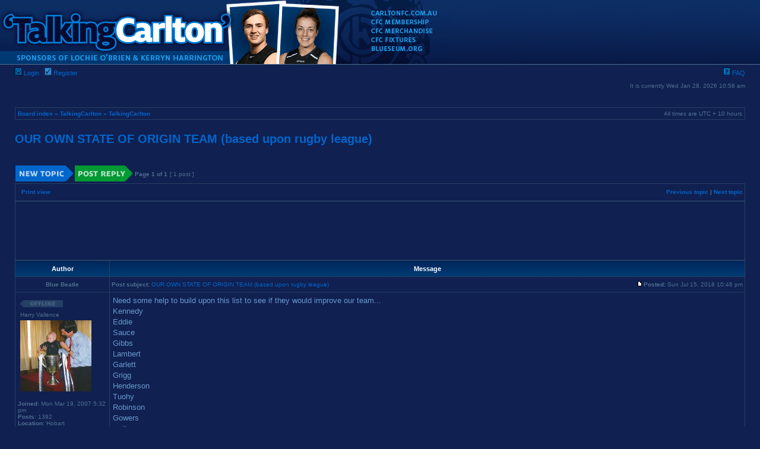

--- FILE ---
content_type: text/html; charset=UTF-8
request_url: http://www.talkingcarlton.com/phpBB3/viewtopic.php?f=2&t=36273&sid=16b1b565c9ac181198b61dac081fdc39
body_size: 18122
content:
<!DOCTYPE html PUBLIC "-//W3C//DTD XHTML 1.0 Transitional//EN" "http://www.w3.org/TR/xhtml1/DTD/xhtml1-transitional.dtd">
<html xmlns="http://www.w3.org/1999/xhtml" dir="ltr" lang="en-gb" xml:lang="en-gb">
<head>

<meta http-equiv="content-type" content="text/html; charset=UTF-8" />
<meta http-equiv="content-language" content="en-gb" />
<meta http-equiv="content-style-type" content="text/css" />
<meta http-equiv="imagetoolbar" content="no" />
<meta name="resource-type" content="document" />
<meta name="distribution" content="global" />
<meta name="keywords" content="" />
<meta name="description" content="" />

<title>TalkingCarlton &bull; View topic - OUR OWN STATE OF ORIGIN TEAM (based upon rugby league)</title>

<link rel="shortcut icon" href="favicon.ico">
<link rel="shortcut icon" href="favico.gif">

<link rel="stylesheet" href="./styles/TalkingCarlton-Home/theme/stylesheet.css" type="text/css" />

<script type="text/javascript">
// <![CDATA[

function popup(url, width, height, name)
{
	if (!name)
	{
		name = '_popup';
	}

	window.open(url.replace(/&amp;/g, '&'), name, 'height=' + height + ',resizable=yes,scrollbars=yes,width=' + width);
	return false;
}

function jumpto()
{
	var page = prompt('Enter the page number you wish to go to:', '1');
	var per_page = '';
	var base_url = '';

	if (page !== null && !isNaN(page) && page == Math.floor(page) && page > 0)
	{
		if (base_url.indexOf('?') == -1)
		{
			document.location.href = base_url + '?start=' + ((page - 1) * per_page);
		}
		else
		{
			document.location.href = base_url.replace(/&amp;/g, '&') + '&start=' + ((page - 1) * per_page);
		}
	}
}

/**
* Find a member
*/
function find_username(url)
{
	popup(url, 760, 570, '_usersearch');
	return false;
}

/**
* Mark/unmark checklist
* id = ID of parent container, name = name prefix, state = state [true/false]
*/
function marklist(id, name, state)
{
	var parent = document.getElementById(id);
	if (!parent)
	{
		eval('parent = document.' + id);
	}

	if (!parent)
	{
		return;
	}

	var rb = parent.getElementsByTagName('input');

	for (var r = 0; r < rb.length; r++)
	{
		if (rb[r].name.substr(0, name.length) == name)
		{
			rb[r].checked = state;
		}
	}
}



// ]]>
</script>
<script language="Javascript" type="text/javascript">
<!--
    banner = new Image(760,108);
    banner.src = "./styles/TalkingCarlton-Home/imageset/TC04-header-01.gif";
    banner_r1tt = new Image(760,108);
    banner_r1tt.src = "./styles/TalkingCarlton-Home/imageset/TC04-header-01-r1.gif";
    banner_r2 = new Image(760,108);
    banner_r2.src = "./styles/TalkingCarlton-Home/imageset/TC04-header-01-r2.gif";
    banner_r3 = new Image(760,108);
    banner_r3.src = "./styles/TalkingCarlton-Home/imageset/TC04-header-01-r3.gif";
    banner_r4 = new Image(760,108);
    banner_r4.src = "./styles/TalkingCarlton-Home/imageset/TC04-header-01-r4.gif";
    banner_r5 = new Image(760,108);
    banner_r5.src = "./styles/TalkingCarlton-Home/imageset/TC04-header-01-r5.gif";
    banner_r6 = new Image(760,108);
    banner_r6.src = "./styles/TalkingCarlton-Home/imageset/TC04-header-01-r6.gif";
    banner_r7 = new Image(760,108);
    banner_r7.src = "./styles/TalkingCarlton-Home/imageset/TC04-header-01-r7.gif";

    function fbanner() {
	document.banner.src = banner.src; return true;
    }
    function fbanner_r1tt() {
	document.banner.src = banner_r1tt.src; return true;
    }
    function fbanner_r2() {
	document.banner.src = banner_r2.src; return true;
    }
    function fbanner_r3() {
	document.banner.src = banner_r3.src; return true;
    }
    function fbanner_r4() {
	document.banner.src = banner_r4.src; return true;
    }
    function fbanner_r5() {
	document.banner.src = banner_r5.src; return true;
    }
    function fbanner_r6() {
	document.banner.src = banner_r6.src; return true;
    }
    function fbanner_r7() {
	document.banner.src = banner_r7.src; return true;
    }
//-->
</script>

<script language="Javascript" type="text/javascript">
<!--
var teamSize = 
var mvpHomeGameValue = 0
//-->
</script>
<script type="text/javascript" src="./styles/TalkingCarlton-Home/template/mvp_scripts.js"></script>

</head>
<body class="ltr">

<a name="top"></a>

<div id="wrapheader">

	<div id="logodesc">
		<table width="100%" cellspacing="0">
		<tr>
<!--			<td><a href="./index.php?sid=41c5df55365da14a2156e81ef04b48eb"><img src="./styles/TalkingCarlton-Home/imageset/site_logo.gif" width="170" height="94" alt="" title="" /></a></td>
			<td width="100%" align="center"><h1>TalkingCarlton</h1><span class="gen">A discussion forum for all things Navy Blue</span></td>
-->
<td>
<a href="./index.php?sid=41c5df55365da14a2156e81ef04b48eb">
<img name="banner" align="left" src="./styles/TalkingCarlton-Home/imageset/TC04-header-01.gif" border="0"  vspace="0" usemap="#bannermap"/>
</a>
<map id="bannermap" name="bannermap">
<area shape="rect" coords="1,1,375,90" alt="Talking Carlton Index" href="http://www.talkingcarlton.com/phpBB3/" >
<area shape="rect" coords="155,87,258,105" alt="Lochie O'Brien" href="http://www.carltonfc.com.au/player-profile/lochie-obrien" target="_blank" onMouseOver="fbanner_r1tt()" onMouseOut="fbanner()" >
<area shape="rect" coords="269,87,381,105" alt="Kerryn Harrington" href="https://www.carltonfc.com.au/player-profile/kerryn-harrington" target="_blank" onMouseOver="fbanner_r2()" onMouseOut="fbanner()" >
<area shape="rect" coords="394,15,470,105" alt="Lochie O'Brien" href="http://www.carltonfc.com.au/player-profile/lochie-obrien" target="_blank" onMouseOver="fbanner_r1tt()" onMouseOut="fbanner()" >
<area shape="rect" coords="471,15,560,105" alt="Kerryn Harrington" href="https://www.carltonfc.com.au/player-profile/kerryn-harrington" target="_blank" onMouseOver="fbanner_r2()" onMouseOut="fbanner()" >
<area shape="rect" coords="622,15,738,30" alt="CFC Home" href="http://carltonfc.com.au/" target="_blank" onMouseOver="fbanner_r3()" onMouseOut="fbanner()" >
<area shape="rect" coords="622,30,738,45" alt="CFC Membership" href="https://membership.carltonfc.com.au/" target="_blank"  onMouseOver="fbanner_r4()" onMouseOut="fbanner()" >
<area shape="rect" coords="622,45,738,60" alt="CFC Shop" href="https://shop.carltonfc.com.au/" target="_blank" onMouseOver="fbanner_r5()" onMouseOut="fbanner()" >
<area shape="rect" coords="622,60,738,75" alt="CFC Fixture" href="http://www.carltonfc.com.au/footy/premiership-fixture" target="_blank" onMouseOver="fbanner_r6()" onMouseOut="fbanner()" >
<area shape="rect" coords="622,75,738,90" alt="Blueseum" href="http://www.blueseum.org" target="_blank" onMouseOver="fbanner_r7()" onMouseOut="fbanner()" >
</map>
</td>

		</tr>
		</table>
	</div>

	<div id="menubar">
		<table width="100%" cellspacing="0">
		<tr>
			<td class="genmed">
				<a href="./ucp.php?mode=login&amp;sid=41c5df55365da14a2156e81ef04b48eb"> <img src="./styles/TalkingCarlton-Home/theme/images/icon_mini_login.gif" width="12" height="13" alt="*" /> Login</a>&nbsp; &nbsp;<a href="./ucp.php?mode=register&amp;sid=41c5df55365da14a2156e81ef04b48eb"><img src="./styles/TalkingCarlton-Home/theme/images/icon_mini_register.gif" width="12" height="13" alt="*" /> Register</a>
					
			</td>
			<td class="genmed" align="right">
				<a href="./faq.php?sid=41c5df55365da14a2156e81ef04b48eb"> <img src="./styles/TalkingCarlton-Home/theme/images/icon_mini_faq.gif" width="12" height="13" alt="*" /> FAQ</a>
				
			</td>
		</tr>
		</table>
	</div>

	<div id="datebar">
		<table width="100%" cellspacing="0">
		<tr>
			<td class="gensmall"></td>
			<td class="gensmall" align="right">It is currently Wed Jan 28, 2026 10:58 am<br /></td>
		</tr>
		</table>
	</div>

</div>

<div id="wrapcentre">

	

	<br style="clear: both;" />

	<table class="tablebg" width="100%" cellspacing="1" cellpadding="0" style="margin-top: 5px;">
	<tr>
		<td class="row1">
			<p class="breadcrumbs"><a href="./index.php?sid=41c5df55365da14a2156e81ef04b48eb">Board index</a> &#187; <a href="./viewforum.php?f=28&amp;sid=41c5df55365da14a2156e81ef04b48eb">TalkingCarlton</a> &#187; <a href="./viewforum.php?f=2&amp;sid=41c5df55365da14a2156e81ef04b48eb">TalkingCarlton</a></p>
			<p class="datetime">All times are UTC + 10 hours </p>
		</td>
	</tr>
	</table>

	<br />

<div id="pageheader">
	<h2><a class="titles" href="./viewtopic.php?f=2&amp;t=36273&amp;sid=41c5df55365da14a2156e81ef04b48eb">OUR OWN STATE OF ORIGIN TEAM (based upon rugby league)</a></h2>


</div>

<br clear="all" /><br />

<div id="pagecontent">

	<table width="100%" cellspacing="1">
	<tr>
		<td align="left" valign="middle" nowrap="nowrap">
		<a href="./posting.php?mode=post&amp;f=2&amp;sid=41c5df55365da14a2156e81ef04b48eb"><img src="./styles/TalkingCarlton-Home/imageset/en/button_topic_new.gif" alt="Post new topic" title="Post new topic" /></a>&nbsp;<a href="./posting.php?mode=reply&amp;f=2&amp;t=36273&amp;sid=41c5df55365da14a2156e81ef04b48eb"><img src="./styles/TalkingCarlton-Home/imageset/en/button_topic_reply.gif" alt="Reply to topic" title="Reply to topic" /></a>
		</td>
		
			<td class="nav" valign="middle" nowrap="nowrap">&nbsp;Page <strong>1</strong> of <strong>1</strong><br /></td>
			<td class="gensmall" nowrap="nowrap">&nbsp;[ 1 post ]&nbsp;</td>
			<td class="gensmall" width="100%" align="right" nowrap="nowrap"></td>
		
	</tr>
	</table>

	<table class="tablebg" width="100%" cellspacing="1">
	<tr>
		<td class="cat">
			<table width="100%" cellspacing="0">
			<tr>
				<td class="nav" nowrap="nowrap">&nbsp;
				<a href="./viewtopic.php?f=2&amp;t=36273&amp;sid=41c5df55365da14a2156e81ef04b48eb&amp;view=print" title="Print view">Print view</a>
				</td>
				<td class="nav" align="right" nowrap="nowrap"><a href="./viewtopic.php?f=2&amp;t=36273&amp;view=previous&amp;sid=41c5df55365da14a2156e81ef04b48eb">Previous topic</a> | <a href="./viewtopic.php?f=2&amp;t=36273&amp;view=next&amp;sid=41c5df55365da14a2156e81ef04b48eb">Next topic</a>&nbsp;</td>
			</tr>
			</table>
		</td>
	</tr>

	</table>

<!-- Begin Adsense -->
<table class="tablebg" width="100%" cellspacing="1">
<tr>
 <td class="row1">
  <center>
   <script type="text/javascript"><!--
google_ad_client = "pub-8706448778483601";
/* TalkingCarltonHome */
google_ad_slot = "2946713763";
google_ad_width = 728;
google_ad_height = 90;
//-->
</script>
<script type="text/javascript"
src="http://pagead2.googlesyndication.com/pagead/show_ads.js">
</script>
</center>
</td>
</tr>
</table>
<!-- End Adsense -->
	<table class="tablebg" width="100%" cellspacing="1">
	
		<tr>
			<th>Author</th>
			<th>Message</th>
		</tr>
	<tr class="row1">

			<td align="center" valign="middle">
				<a name="p1900182"></a>
				<b class="postauthor">Blue Beatle</b>
			</td>
			<td width="100%" height="25">
				<table width="100%" cellspacing="0">
				<tr>
				
					<td class="gensmall" width="100%"><div style="float: left;">&nbsp;<b>Post subject:</b> <a href="#p1900182">OUR OWN STATE OF ORIGIN TEAM (based upon rugby league)</a></div><div style="float: right;"><a href="./viewtopic.php?p=1900182&amp;sid=41c5df55365da14a2156e81ef04b48eb#p1900182"><img src="./styles/TalkingCarlton-Home/imageset/icon_post_target.gif" width="12" height="9" alt="Post" title="Post" /></a><b>Posted:</b> Sun Jul 15, 2018 10:46 pm&nbsp;</div></td>
				</tr>
				</table>
			</td>
		</tr>

		<tr class="row1">

			<td valign="top" class="profile">
				<table cellspacing="4" align="center" width="150">
			
				<tr>
					<td><img src="./styles/TalkingCarlton-Home/imageset/en/icon_user_offline.gif" alt="Offline" title="Offline" /></td>
				</tr>
			
				<tr>
					<td class="postdetails">Harry Vallence</td>
				</tr>
			
				<tr>
					<td><img src="./download/file.php?avatar=1681.jpg" width="120" height="120" alt="User avatar" /></td>
				</tr>
			
				</table>

				<span class="postdetails">
					<br /><b>Joined:</b> Mon Mar 19, 2007 5:32 pm<br /><b>Posts:</b> 1392<br /><b>Location:</b> Hobart
				</span>

			</td>
			<td valign="top">
				<table width="100%" cellspacing="5">
				<tr>
					<td>
					

						<div class="postbody">Need some help to build upon this list to see if they would improve our team...<br />Kennedy<br />Eddie<br />Sauce<br />Gibbs<br />Lambert<br />Garlett<br />Grigg<br />Henderson <br />Tuohy<br />Robinson<br />Gowers<br />waite<br />holman<br /><br />Sorry to be flippant .....<br /><br />not to forget the no.1 selections we could have had....</div>

					
						<div class="postbody"><br />_________________<br />one you knock back is one you never have</div>
					<br clear="all" /><br />

						<table width="100%" cellspacing="0">
						<tr valign="middle">
							<td class="gensmall" align="right">
							
							</td>
						</tr>
						</table>
					</td>
				</tr>
				</table>
			</td>
		</tr>

		<tr class="row1">

			<td class="profile"><strong><a href="#wrapheader">Top</a></strong></td>
			<td><div class="gensmall" style="float: left;">&nbsp;<a href="./memberlist.php?mode=viewprofile&amp;u=1681&amp;sid=41c5df55365da14a2156e81ef04b48eb"><img src="./styles/TalkingCarlton-Home/imageset/en/icon_user_profile.gif" alt="Profile" title="Profile" /></a> &nbsp;</div> <div class="gensmall" style="float: right;">&nbsp;</div></td>
	
		</tr>

	<tr>
		<td class="spacer" colspan="2" height="1"><img src="images/spacer.gif" alt="" width="1" height="1" /></td>
	</tr>
	</table>

	<table width="100%" cellspacing="1" class="tablebg">
	<tr align="center">
		<td class="cat"><form name="viewtopic" method="post" action="./viewtopic.php?f=2&amp;t=36273&amp;sid=41c5df55365da14a2156e81ef04b48eb"><span class="gensmall">Display posts from previous:</span> <select name="st" id="st"><option value="0" selected="selected">All posts</option><option value="1">1 day</option><option value="7">7 days</option><option value="14">2 weeks</option><option value="30">1 month</option><option value="90">3 months</option><option value="180">6 months</option><option value="365">1 year</option></select>&nbsp;<span class="gensmall">Sort by</span> <select name="sk" id="sk"><option value="a">Author</option><option value="t" selected="selected">Post time</option><option value="s">Subject</option></select> <select name="sd" id="sd"><option value="a" selected="selected">Ascending</option><option value="d">Descending</option></select>&nbsp;<input class="btnlite" type="submit" value="Go" name="sort" /></form></td>
	</tr>
	</table>
	

	<table width="100%" cellspacing="1">
	<tr>
		<td align="left" valign="middle" nowrap="nowrap">
		<a href="./posting.php?mode=post&amp;f=2&amp;sid=41c5df55365da14a2156e81ef04b48eb"><img src="./styles/TalkingCarlton-Home/imageset/en/button_topic_new.gif" alt="Post new topic" title="Post new topic" /></a>&nbsp;<a href="./posting.php?mode=reply&amp;f=2&amp;t=36273&amp;sid=41c5df55365da14a2156e81ef04b48eb"><img src="./styles/TalkingCarlton-Home/imageset/en/button_topic_reply.gif" alt="Reply to topic" title="Reply to topic" /></a>
		</td>
		
			<td class="nav" valign="middle" nowrap="nowrap">&nbsp;Page <strong>1</strong> of <strong>1</strong><br /></td>
			<td class="gensmall" nowrap="nowrap">&nbsp;[ 1 post ]&nbsp;</td>
			<td class="gensmall" width="100%" align="right" nowrap="nowrap"></td>
		
	</tr>
	</table>

</div>

<div id="pagefooter"></div>

<br clear="all" />
<table class="tablebg" width="100%" cellspacing="1" cellpadding="0" style="margin-top: 5px;">
	<tr>
		<td class="row1">
			<p class="breadcrumbs"><a href="./index.php?sid=41c5df55365da14a2156e81ef04b48eb">Board index</a> &#187; <a href="./viewforum.php?f=28&amp;sid=41c5df55365da14a2156e81ef04b48eb">TalkingCarlton</a> &#187; <a href="./viewforum.php?f=2&amp;sid=41c5df55365da14a2156e81ef04b48eb">TalkingCarlton</a></p>
			<p class="datetime">All times are UTC + 10 hours </p>
		</td>
	</tr>
	</table>
	<br clear="all" />

	<table class="tablebg" width="100%" cellspacing="1">
	<tr>
		<td class="cat"><h4>Who is online</h4></td>
	</tr>
	<tr>
		<td class="row1"><p class="gensmall">Users browsing this forum: <span style="color: #336699;" class="username-coloured">Google [Bot]</span> and 68 guests</p></td>
	</tr>
	</table>


<br clear="all" />

<table width="100%" cellspacing="1">
<tr>
	<td width="40%" valign="top" nowrap="nowrap" align="left"></td>
	<td align="right" valign="top" nowrap="nowrap"><span class="gensmall">You <strong>cannot</strong> post new topics in this forum<br />You <strong>cannot</strong> reply to topics in this forum<br />You <strong>cannot</strong> edit your posts in this forum<br />You <strong>cannot</strong> delete your posts in this forum<br />You <strong>cannot</strong> post attachments in this forum<br /></span></td>
</tr>
</table>

<br clear="all" />

<table width="100%" cellspacing="0">
<tr>
	<td></td>
	<td align="right">
	<form method="post" name="jumpbox" action="./viewforum.php?sid=41c5df55365da14a2156e81ef04b48eb" onsubmit="if(document.jumpbox.f.value == -1){return false;}">

	<table cellspacing="0" cellpadding="0" border="0">
	<tr>
		<td nowrap="nowrap"><span class="gensmall">Jump to:</span>&nbsp;<select name="f" onchange="if(this.options[this.selectedIndex].value != -1){ document.forms['jumpbox'].submit() }">

		
			<option value="-1">Select a forum</option>
		<option value="-1">------------------</option>
			<option value="27">Welcome</option>
		
			<option value="9">&nbsp; &nbsp;Welcome to TalkingCarlton</option>
		
			<option value="28">TalkingCarlton</option>
		
			<option value="2" selected="selected">&nbsp; &nbsp;TalkingCarlton</option>
		
			<option value="29">TalkingIssues</option>
		
			<option value="32">TalkingArchives</option>
		

		</select>&nbsp;<input class="btnlite" type="submit" value="Go" /></td>
	</tr>
	</table>

	</form>
</td>
</tr>
</table>


</div>

<div id="wrapfooter">
	
	<span class="copyright">Powered by <a href="http://www.phpbb.com/">phpBB</a>&reg; Forum Software &copy; phpBB Group
	</span>
</div>
<script type="text/javascript" src="mobiquo/tapatalkdetect.js"></script>
</body>
</html>

--- FILE ---
content_type: text/html; charset=utf-8
request_url: https://www.google.com/recaptcha/api2/aframe
body_size: 265
content:
<!DOCTYPE HTML><html><head><meta http-equiv="content-type" content="text/html; charset=UTF-8"></head><body><script nonce="xta7mgOgQpmEQM9e_sYq8w">/** Anti-fraud and anti-abuse applications only. See google.com/recaptcha */ try{var clients={'sodar':'https://pagead2.googlesyndication.com/pagead/sodar?'};window.addEventListener("message",function(a){try{if(a.source===window.parent){var b=JSON.parse(a.data);var c=clients[b['id']];if(c){var d=document.createElement('img');d.src=c+b['params']+'&rc='+(localStorage.getItem("rc::a")?sessionStorage.getItem("rc::b"):"");window.document.body.appendChild(d);sessionStorage.setItem("rc::e",parseInt(sessionStorage.getItem("rc::e")||0)+1);localStorage.setItem("rc::h",'1769561894153');}}}catch(b){}});window.parent.postMessage("_grecaptcha_ready", "*");}catch(b){}</script></body></html>

--- FILE ---
content_type: application/javascript
request_url: http://www.talkingcarlton.com/phpBB3/styles/TalkingCarlton-Home/template/mvp_scripts.js
body_size: 9053
content:
// MVP JavaScript 
// Author:  Headplant

function mvpCountSelected ()
{
    //calculate the total number of players checked      
	    

    var numVoted = 0
    var numSelected = 0; 
    var el_id = "voted_id[0]"
    var i = 0
    // count players with votes
    while (document.getElementById(el_id)) 
    {                 
	    numVoted++
	    numSelected++     
        i++
        el_id = "voted_id[" + i + "]"		
    }    
      
    // count players checked (without votes)
    var numChecked = 0
    var element = ''
    i = 0
    el_id = "no_votes_id[" + i + "]" 
    while ( element = document.getElementById(el_id)) 
    { 
        if (element.checked==true) 
        {            
	        numChecked++
	        numSelected++
        }
        i++
        el_id = "no_votes_id[" + i + "]"		
    }
    if (document.getElementById("numVoted")) {
        document.getElementById("numVoted").innerHTML=numVoted
    }
    document.getElementById("numChecked").innerHTML=numChecked
    if (document.getElementById("numSelected"))
    {
        document.getElementById("numSelected").innerHTML=numSelected       
    }
    return numSelected
}

function setErrSelect(numSelected)
{
    if(numSelected > teamSize)
    {
        document.getElementById('eMustSelect').innerHTML = "You tried to select more than " + teamSize + " players before submitting this form!"

    }    
    if(numSelected < teamSize)
    {
        document.getElementById('eMustSelect').innerHTML = "You need to select exactly " + teamSize + " players before submitting this form!"
        
    }


}
function mvpCountCheckboxes (el)
{
    var numSelected = mvpCountSelected()
    var numVoted = 0
    
    if (document.getElementById("numVoted")) {
        numVoted = document.getElementById("numVoted").innerHTML
    }
    if (document.getElementById("numChecked")) {
        numChecked = document.getElementById("numChecked").innerHTML
    }
 
    //("numVoted "+ numVoted + ": numChecked "+ numChecked + ": numToSelect "+ numToSelect)
    if(numSelected > teamSize)
    {
        setErrSelect(numSelected)
        if(el.checked == true)
        {
            el.checked = false
            numChecked = numChecked-1
            numSelected = numSelected-1                   
        }

        if (document.getElementById("numSelected"))
        {
            document.getElementById("numSelected").innerHTML = numSelected       
        }
        if (document.getElementById("numChecked"))
        {
            document.getElementById("numChecked").innerHTML = numChecked       
        }     
    }
    else
    {
        document.getElementById('eMustSelect').innerHTML = ''
    }
    return numSelected
}

function mvpClearCheckboxes ()
{
    var el_id = 0
    var element = '' 
    var i = 0
    var unchecked = 0
    el_id = "no_votes_id[" + i + "]"
    while( element = document.getElementById(el_id)) 
    { 
        if(element.checked==true) 
        {         
            element.checked=false	     
        }
     
        i++
        el_id = "no_votes_id[" + i + "]"	
    }

    mvpCountSelected()
}






//
// check whether the form has enough selections when editing
//  allow poll_delete 
function mvpCheckPollForm(teamSize,editingMVPPoll)
{
    var numSelected = mvpCountSelected()
    var numVoted = 0
    
    //alert(teamSize)
    

    if(document.getElementById('poll_delete'))
    {   
        if(document.getElementById('poll_delete').checked==true)
        {
            // don't need to check selections if deleting poll
            return true
        }
    }
//    if(!editingMVPPoll)
//    {   

        if(numSelected >0 && (numSelected != teamSize) )
        { 
            
            if (document.getElementById("numVoted")) {
                numVoted = document.getElementById("numVoted").innerHTML
            }
            numToSelect = teamSize 
            setErrSelect(numSelected)
            return false
        }
        return true
//    }
//    if(numSelected < minSelections)
//    {
//        document.getElementById('eMustSelect').innerHTML = document.getElementById('errorMustSelect').value
//        return false
//    } else
//    {
//        document.getElementById('eMustSelect').innerHTML = ''
//    }
//    return true
}


function checkHomeGame () {
   // var regForm = document.getElementById ("regForm");
    var mvpHomeGame = document.getElementsByName ("mvp_home_game");

    var selected = false;
    for (var i = 0; i < mvpHomeGame.length; i++) 
    {
        if (mvpHomeGame[i].checked) 
        {
            selected = true;
            homeGame = mvpHomeGame.value
            break;
        }
    }
    if (!selected) {
        alert ("Home game not selected");
        return;
    }

}

        
/* This script and many more are available free online at
The JavaScript Source!! http://javascript.internet.com
Created by: HunBug | http://www.astral-consultancy.co.uk/cgi-bin/hunbug/doco.cgi?11430 */

function appendText(node,txt) {
  node.appendChild(document.createTextNode(txt));
}

function appendElement(node,tag,id,htm) {
  var newEl = document.createElement(tag);
  newEl.className = "gensmall error"
  if(id) newEl.id = id;
  if(htm) newEl.innerHTML = htm;
  node.parentNode.appendChild(newEl);
  return newEl
}

function removeMarkerElement(node,name) {
  var newEl = document.getElementById(name);
  node.parentNode.removeChild(newEl);
  
}

//
//     function mvpValidateVotes(maxVotes,submitted)
//
//     validate the viewtopic mvp poll selections
//     User must make a selection for each vote value
//      and cannot make the same player selection multiple times
//      Checks each selection box :
//          1: if any are on index 0, indicates submitted form does not have very selectbox selected
//          2: if any selections are identical (same index), indicates multiple selections
//          Only indicates 1 if the form is submitted, not when submitted == false
//          Indicates 2 when the form is submitted and in any selection onChange() 
//     INPUT: maxVotes = max vote number, e.g. in 5 4 3 2 1 voting maxVotes is 5
//
//            submitted =  true if submit button pressed, false if not
//     RETURNS true if the form selections are valid, else false
//     dynamic HTML: assigns error text to id=mvp_select_errors to indicate if either condition  above is not satisfied

var voteMarked = []

function mvpValidateVotes(maxVotes,submitted)
{
    var numNotSelected = 0
    var timesSelected = []
    

    
    var selIndex
    for (i = maxVotes; i > 0; i--)
    {

        if(typeof(voteMarked[i]) == 'undefined')                 
        {
          voteMarked[i] = 0   
        }
        if (voteMarked[i])
        {
            removeMarkerElement(document.getElementById('vote_id[' + i + ']'),voteMarked[i])
            voteMarked[i] = 0
        }
        selIndex = document.getElementById('vote_id[' + i + ']').selectedIndex
        if ( submitted && selIndex == 0 )
        {
            numNotSelected++ 
        } 
        if (typeof(timesSelected[selIndex]) == 'undefined')
        {   
            timesSelected[selIndex] = 1
        } else
        {   
            timesSelected[selIndex] = timesSelected[selIndex] + 1
        }
    }
    var size  =  timesSelected.length
    var val
    var multiSelect = 0
    for (i = 0; i <= size; i++)
    {   
        if (typeof(timesSelected[i]) != 'undefined')
        {
            // ignore multiselect of index 0
            if ( i > 0 && timesSelected[i] > 1 )
            {
                multiSelect++
            }
            
        }              
    }
    returnVal = true
    var errorText = "<br />"
    if(numNotSelected > 0)
    {
    
        errorText =  errorText + mvpWarnMissedSelect 
        returnVal = false
    }
    if(multiSelect > 0)
    {
        if(numNotSelected > 0)
        {
            errorText =  errorText  +  "<br />"
        }
        else
        {
                        
        }
            for (i = maxVotes; i >0; i--)
            {
                        // first make sure no elements with mvpId appended
                //alert(voteMarked[i])
                selIndex = document.getElementById('vote_id[' + i + ']').selectedIndex
                if (selIndex && timesSelected[selIndex] > 1)
                {
                    // mark with red *

                   voteMarked[i] =  'mvpId' + i
                   appendElement(el = document.getElementById('vote_id[' + i + ']'),'span','mvpId' + i,'*')
                }
            } 
        
        errorText =  errorText + mvpWarnMultiSelect 
        returnVal = false
    }
    document.getElementById('mvp_select_errors').innerHTML = errorText
    return returnVal

}